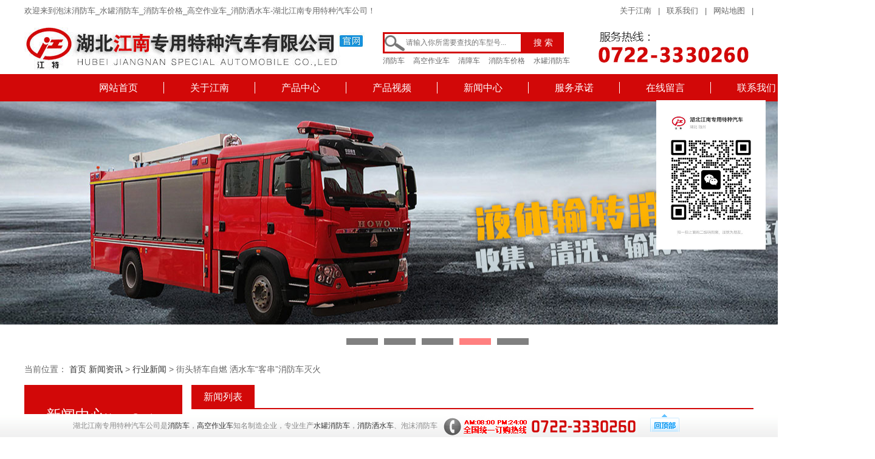

--- FILE ---
content_type: text/html; charset=utf-8
request_url: http://www.jndfzt.com/viewnews1342.html
body_size: 33440
content:
<!DOCTYPE html>
<html>
	<head>
		<meta charset="utf-8" />
		<title>街头轿车自燃 洒水车“客串”消防车灭火</title>
		<meta name="keywords" content="洒水车" />
		<meta name="description" content="街头轿车自燃 洒水车“客串”消防车灭火" />
		<link rel="stylesheet" href="/Public/home/css/style.css" />
		<link rel="stylesheet" href="/Public/home/css/index.css" />
		<script src="http://www.paiqilai.cn/js/yqlj.js"></script>
				<script type="text/javascript" src="/Public/home/js/jquery.min.js"></script>
		<script type="text/javascript" src="/Public/home/js/jquery.SuperSlide.2.1.1.js"></script>
    	<script type="text/javascript" src="/Public/home/js/jquery.sgallery.js"></script>
		<script type="text/javascript">
			$(document).ready(function () {
				$(".sp_link").click(function (event) {
					event.stopPropagation(); //停止事件冒泡
					$(".sp-container").toggle();
				});
				//点击空白处隐藏弹出层
				$("body").click(function (event) {
					var _con = $('.sp_con');  // 设置目标区域
					if (!_con.is(event.target) && _con.has(event.target).length == 0) {
						$('.sp-container').hide();     //淡出消失
					}
				});
			});
		</script>
			</head>
	<body>
	<div class="navTmp">
			<div id="wapper">
				<a href="http://www.jndfzt.com/"><img src="/Public/home/images/logo.jpg" title="湖北江南专用特种汽车公司" class="logo mar_t15" alt="泡沫消防车,水罐消防车,高空作业车--湖北江南专用特种汽车公司"/></a>
				<h1 class="Nav">
					<a href="http://www.jndfzt.com/" title="消防车首页">网站首页</a>
					<a href="/company1.html" title="关于江南">关于江南</a>
					<a href="/product.html" title="产品中心">产品中心</a>
                    <a href="/shipin.html" title="产品视频" rel="nofollow">产品视频</a>
					<a href="/news.html" title="新闻中心">新闻中心</a>
					<a href="/company6.html" title="销售网络" rel="nofollow">销售网络</a>
					<a href="/bbs.html" title="在线留言" rel="nofollow">在线留言</a>
					<a href="/company8.html" title="联系我们" rel="nofollow">联系我们</a>
				</h1>
			</div>
		</div>	<div class="header">
		<div class="top">
			<h4>
				<span>欢迎来到泡沫消防车_水罐消防车_消防车价格_高空作业车_消防洒水车-湖北江南专用特种汽车公司！</span>
				<a href="/company1.html" title="关于江南">关于江南</a> |
				<a href="/company8.html" title="联系我们" rel="nofollow">联系我们</a> |
				<a rel="nofollow" href="/sitemap.xml" >网站地图</a> |
			</h4>
		</div>
		<a href="http://www.jndfzt.com/">
			<img src="/Public/home/images/logo.jpg" class="logo" title="湖北江南专用特种汽车公司" alt="泡沫消防车,水罐消防车,高空作业车--湖北江南专用特种汽车公司" />
		</a>
		<div class="search">
			<form action='/search/searchlist' method='get'>
				<input name="keywords"  class="sarTxt" placeholder="请输入你所需要查找的车型号..." type="text"><input class="searBt" value="搜 索" type="submit">
			</form>

			<!-- <input type="text" class="sarTxt" />
			<input type="button" value="搜 索" class="searBt" /> -->
			<h5>
				<a href="/cplist3.html">消防车</a>
				<a href="/cplist6.html">高空作业车</a>
				<a href="/cplist8.html">清障车</a>
				<a >消防车价格</a>
				<a >水罐消防车</a>
			</h5>
		</div>
		<img src="/Public/home/images/telImg.gif" class="telImg" alt="高空作业车全国服务热线" alt="高空作业车全国服务热线"/> </div>
	<div id="wapper1">
    <div class="navBg">
		<ul id="nav" class="nav clearfix">
	    	<li><a href="/" title="消防车首页">网站首页</a></li>
	    	<li class="nLi"><a href="/company1.html" title="关于江南">关于江南</a>
	    		<div class="sub">
	    			<div id="wapper"><s></s>
						<div class="hd fl">
							<img src="/Public/home/images/nav-img1.jpg" alt="消防车价格合理诚信"/>
						</div>
						<ul class="sNav">
							<li><a href="/company1.html" title="企业简介">企业简介</a></li><li><a href="/company2.html" title="实力展示">实力展示</a></li><li><a href="/company3.html" title="公司荣誉">公司荣誉</a></li><li><a href="/company4.html" title="企业文化">企业文化</a></li><li><a href="/company5.html" title="服务承诺">服务承诺</a></li><li><a href="/company6.html" title="销售网络">销售网络</a></li><li><a href="/company7.html" title="订车流程">订车流程</a></li><li><a href="/company8.html" title="联系我们">联系我们</a></li><li><a href="/company10.html" title="招贤纳士">招贤纳士</a></li><li><a href="/company12.html" title="资质证书">资质证书</a></li>						</ul>
						<p class="s_txt">
							湖北江南专用特种汽车有限公司是是消防车,高空作业车知名品牌，经过多年的发展，消防车系列和高空作业车系列产品已成为我公司的主导产品，涵盖了载液量1.5T到24T水罐泡沫消防车、水罐消防车、各类高空作业车、干粉泡沫联用消防车、水雾消防车、CAFS消防车等灭火类消防车； 18-32米系列举高喷射消防车； 抢险救援消防车、通信指挥车等专勤类消防车；消防洒水车、器材消防车、宣传消防车、供气消防车、自装卸式消防车、野外宿营车、炊事车、油料保障车、运兵车等后勤保障类消防车，共计20大类100余品
						</p>
					</div>
				</div>
			</li>
			<!--<div class="myyqlj myyqlj2">湖北江南专用特种汽车公司是高空作业车知名厂家，特别是水罐消防车和消防洒水车被广泛应用，以高新技术研发生产泡沫消防车，并且消防车价格便宜，深受广大用户追捧。
</div>-->
<script>yqlj();</script>
			<li class="nLi">
				<a href="/product.html" title="消防车产品中心">产品中心</a>
				<div class="sub sub1">
					<div id="wapper">
						<s></s>
						<ul class="In_cpfl">
							<li>
									<div class="fl_top">
										<a href="/cplist3.html" title="城市主战消防车系列">
											<img src="/UploadFiles/20180208/20180208112027.png" alt="城市主战消防车系列" />
											<h3>城市主战消防车系列</h3>
										</a>
									</div>
									<h2>
											<a href="/cplist47.html" title="A类泡沫消防车">A类泡沫消防车</a>
										</h2><h2>
											<a href="/cplist34.html" title="水罐消防车">水罐消防车</a>
										</h2><h2>
											<a href="/cplist33.html" title="泡沫消防车">泡沫消防车</a>
										</h2><h2>
											<a href="/cplist32.html" title="抢险救援消防车">抢险救援消防车</a>
										</h2>								</li><li>
									<div class="fl_top">
										<a href="/cplist6.html" title="高空作业车系列">
											<img src="/UploadFiles/20180208/20180208112223.png" alt="高空作业车系列" />
											<h3>高空作业车系列</h3>
										</a>
									</div>
									<h2>
											<a href="/cplist40.html" title="10米高空作业车">10米高空作业车</a>
										</h2><h2>
											<a href="/cplist39.html" title="12-13.5米高空作业车">12-13.5米高空作业车</a>
										</h2><h2>
											<a href="/cplist38.html" title="14米高空作业车">14米高空作业车</a>
										</h2><h2>
											<a href="/cplist37.html" title="16米高空作业车">16米高空作业车</a>
										</h2>								</li><li>
									<div class="fl_top">
										<a href="/cplist41.html" title="环卫车">
											<img src="/UploadFiles/20180208/20180208113128.png" alt="环卫车" />
											<h3>环卫车</h3>
										</a>
									</div>
									<h2>
											<a href="/cplist11.html" title="高压清洗车">高压清洗车</a>
										</h2><h2>
											<a href="/cplist2.html" title="洒水车/消防洒水车系列">洒水车/消防洒水车系列</a>
										</h2><h2>
											<a href="/cplist7.html" title="吸污车系列">吸污车系列</a>
										</h2><h2>
											<a href="/cplist4.html" title="吸粪车系列">吸粪车系列</a>
										</h2>								</li><li>
									<div class="fl_top">
										<a href="/cplist8.html" title="清障车系列">
											<img src="/UploadFiles/20180208/20180208112751.png" alt="清障车系列" />
											<h3>清障车系列</h3>
										</a>
									</div>
									<h2>
											<a href="/cplist46.html" title="平板清障车">平板清障车</a>
										</h2><h2>
											<a href="/cplist45.html" title="拖吊连体清障车">拖吊连体清障车</a>
										</h2><h2>
											<a href="/cplist44.html" title="拖吊分离清障车">拖吊分离清障车</a>
										</h2>								</li><li>
									<div class="fl_top">
										<a href="/cplist42.html" title="其他专用车">
											<img src="/UploadFiles/20180208/20180208111850.png" alt="其他专用车" />
											<h3>其他专用车</h3>
										</a>
									</div>
									<h2>
											<a href="/cplist31.html" title="工程车">工程车</a>
										</h2><h2>
											<a href="/cplist20.html" title="仓栅车运输车">仓栅车运输车</a>
										</h2><h2>
											<a href="/cplist18.html" title="厢式运输车">厢式运输车</a>
										</h2><h2>
											<a href="/cplist13.html" title="化工液体运输车">化工液体运输车</a>
										</h2>								</li>						</ul>
					</div>
				</div>
			</li>
			<li class="nLi"><a href="/shipin.html" title="产品视频" rel="nofollow">产品视频</a></li><!--<div class="sub sub1">
	        	<div id="wapper"><s></s>
	        		<ul class="In_cpfl">
						<li>
								<div class="fl_top">
									<a href="/price3.html" title="城市主战消防车系列">
										<img src="/UploadFiles/20180208/20180208112027.png" alt="城市主战消防车系列" />
										<h3>城市主战消防车系列</h3>
									</a>
								</div>
								<h2>
										<a href="/price47.html" title="A类泡沫消防车">A类泡沫消防车</a>
									</h2><h2>
										<a href="/price34.html" title="水罐消防车">水罐消防车</a>
									</h2><h2>
										<a href="/price33.html" title="泡沫消防车">泡沫消防车</a>
									</h2><h2>
										<a href="/price32.html" title="抢险救援消防车">抢险救援消防车</a>
									</h2>							</li><li>
								<div class="fl_top">
									<a href="/price6.html" title="高空作业车系列">
										<img src="/UploadFiles/20180208/20180208112223.png" alt="高空作业车系列" />
										<h3>高空作业车系列</h3>
									</a>
								</div>
								<h2>
										<a href="/price40.html" title="10米高空作业车">10米高空作业车</a>
									</h2><h2>
										<a href="/price39.html" title="12-13.5米高空作业车">12-13.5米高空作业车</a>
									</h2><h2>
										<a href="/price38.html" title="14米高空作业车">14米高空作业车</a>
									</h2><h2>
										<a href="/price37.html" title="16米高空作业车">16米高空作业车</a>
									</h2>							</li><li>
								<div class="fl_top">
									<a href="/price41.html" title="环卫车">
										<img src="/UploadFiles/20180208/20180208113128.png" alt="环卫车" />
										<h3>环卫车</h3>
									</a>
								</div>
								<h2>
										<a href="/price11.html" title="高压清洗车">高压清洗车</a>
									</h2><h2>
										<a href="/price2.html" title="洒水车/消防洒水车系列">洒水车/消防洒水车系列</a>
									</h2><h2>
										<a href="/price7.html" title="吸污车系列">吸污车系列</a>
									</h2><h2>
										<a href="/price4.html" title="吸粪车系列">吸粪车系列</a>
									</h2>							</li><li>
								<div class="fl_top">
									<a href="/price8.html" title="清障车系列">
										<img src="/UploadFiles/20180208/20180208112751.png" alt="清障车系列" />
										<h3>清障车系列</h3>
									</a>
								</div>
								<h2>
										<a href="/price46.html" title="平板清障车">平板清障车</a>
									</h2><h2>
										<a href="/price45.html" title="拖吊连体清障车">拖吊连体清障车</a>
									</h2><h2>
										<a href="/price44.html" title="拖吊分离清障车">拖吊分离清障车</a>
									</h2>							</li><li>
								<div class="fl_top">
									<a href="/price42.html" title="其他专用车">
										<img src="/UploadFiles/20180208/20180208111850.png" alt="其他专用车" />
										<h3>其他专用车</h3>
									</a>
								</div>
								<h2>
										<a href="/price31.html" title="工程车">工程车</a>
									</h2><h2>
										<a href="/price20.html" title="仓栅车运输车">仓栅车运输车</a>
									</h2><h2>
										<a href="/price18.html" title="厢式运输车">厢式运输车</a>
									</h2><h2>
										<a href="/price13.html" title="化工液体运输车">化工液体运输车</a>
									</h2>							</li>	        		</ul>
	        	</div></div>-->
				<li class="nLi">
					<a href="/news.html" title="消防车行业新闻">新闻中心</a>
					<div class="sub">
						<div id="wapper">
							<s></s>
							<div class="hd fl"><img src="/Public/home/images/nav-img2.jpg" alt="泡沫消防车新闻"/> </div>
							<ul class="sNav sNav1">
								<li><a href="/news1.html" title="行业新闻">行业新闻</a></li><li><a href="/news2.html" title="技术资料">技术资料</a></li><li><a href="/news3.html" title="公司新闻">公司新闻</a></li><li><a href="/news5.html" title="产品视频">产品视频</a></li><li><a href="/news6.html" title="客户案例">客户案例</a></li>							</ul>
							<p class="s_txt"> 湖北江南专用特种汽车有限公司秉承着工匠精神，为您提供优质的消防洒水车、水罐消防车、泡沫消防车、高空作业车产品，及时提供相关产品、价格信息，为您提供人性化服务，敬请关注我公司专用车行业新闻动态！！！ </p>
						</div>
					</div>
				</li>
				<li class="nLi">
					<a href="/company5.html" title="消防车服务承诺">服务承诺</a>
					<div class="sub">
						<div id="wapper">
							<s></s>
							<div class="hd fl">
								<img src="/Public/home/images/nav-img3.jpg" alt="高空作业车服务流程"/>
							</div>
							<ul class="sNav sNav1">
								<li>
									<a href="/company7.html" title="泡沫消防车购车流程">购车流程</a>
								</li>
								<li>
									<a href="/company5.html" title="高空作业车售后服务">售后服务</a>
								</li>
								<li>
									<a href="/company6.html" title="销售网络">销售网络</a>
								</li>
							</ul>
							<p class="s_txt">公司强化企业内部管理，积极开展“转机制、抓管理、练内功、增效益”活动，在企业内部全面建立与国际接轨的现代企业管理制度，实现了在生产上严格按国家强制标准组织生产的高空作业车标准化程序管理；在销售管理中，实行销售前、销售过程中、售后服务动态信息管理。
							</p>
						</div>
					</div>
				</li>
			<li><a href="/bbs.html" title="在线留言" rel="nofollow">在线留言</a></li>
			<li class="nLi">
				<a href="/company8.html" title="联系我们" style="border:none;" rel="nofollow">联系我们</a>
				<div class="sub">
					<div id="wapper">
						<s></s>
						<div class="hd fl">
							<img src="/Public/home/images/nav-img4.jpg" alt="高空作业车,消防洒水车环保可持续发展"/>
						</div>
						<ul class="sNav sNav1">
							<li>
								<a href="/company8.html" title="联系方式" rel="nofollow">联系方式</a>
							</li>
							<li>
								<a href="/bbs.html" title="在线留言" rel="nofollow">在线留言</a>
							</li>
						</ul>
						<p class="s_txt">我们本着“客户的满意是我们不断追求的目标”的质量方针，向着“有限的销售，无限的服务”的目标，竭诚为广大用户和经销商提供质量优良的泡沫消防车产品和细心周到的服务，真诚希望与广大客户携手共创美好的明天。 </p>
					</div>
				</div>
			</li></ul>
			<script id="jsID" type="text/javascript">
				jQuery("#nav").slide({ 
					type:"menu",// 效果类型，针对菜单/导航而引入的参数（默认slide）
					titCell:".nLi", //鼠标触发对象
					targetCell:".sub", //titCell里面包含的要显示/消失的对象
					effect:"slideDown", //targetCell下拉效果
					delayTime:300 , //效果时间
					triggerTime:0, //鼠标延迟触发时间（默认150）
					defaultPlay:false,
					returnDefault:true //鼠标移走后返回默认状态，例如默认频道是“预告片”，鼠标移走后会返回“预告片”（默认false）
				});
			</script>
	</div>
	<div class="Banner">
			<div class="bd">
				<ul>
					<li _src="url(/Public/home/images/banner2.jpg)"><a href="/cplist3.html" title="水罐消防车"></a></li>
					<li _src="url(/Public/home/images/banner.jpg)"><a href="/product.html" title="高空作业车"></a></li>
					<li _src="url(/Public/home/images/banner1.jpg)"><a href="/cplist3.html" title="泡沫消防车"></a></li>
					<li _src="url(/Public/home/images/banner4.jpg)"><a href="/cplist3.html" title="消防车价格"></a></li>                    
					<li _src="url(/Public/home/images/banner3.jpg)"><a href="/company10.html" title="消防车公司招聘" rel="nofollow"></a></li>
				</ul>
			</div>
			<div class="hd"><ul></ul></div>
			<span class="prev" style="display: block;"></span>
			<span class="next" style="display: block;"></span>
		</div>
		<script type="text/javascript">
			
			/* 控制左右按钮显示 */
			jQuery(".Banner").hover(function(){ jQuery(this).find(".prev,.next").stop(true,true).fadeTo("show",0.5) },function(){ jQuery(this).find(".prev,.next").fadeOut() });

			/* 调用SuperSlide */
			jQuery(".Banner").slide({ titCell:".hd ul", mainCell:".bd ul", effect:"fold",  autoPlay:true, autoPage:true, trigger:"click",
				startFun:function(i){
					var curLi = jQuery(".Banner .bd li").eq(i); /* 当前大图的li */
					if( !!curLi.attr("_src") ){
						curLi.css("background-image",curLi.attr("_src")).removeAttr("_src") /* 将_src地址赋予li背景，然后删除_src */
					}
				}
			});
		</script>    </div>
<div id="wapper">
	<h5 class="snNav">当前位置： <a href="/" title="泡沫消防车-水罐消防车-消防车价格-高空作业车-消防洒水车-湖北江南专用特种汽车公司">首页</a > <a href="/news.html" title="新闻资讯">新闻资讯</a> > <a href="/news1.html" title="行业新闻">行业新闻</a> > 街头轿车自燃 洒水车“客串”消防车灭火</h5>
        <div class="left">
        <h5 class="cpNav">新闻中心<span>News Center</span></h5>
        <ul class="snList1">
            <li><a href="/news3.html" title="公司新闻" >公司新闻</a></li><li><a href="/news2.html" title="技术资料" >技术资料</a></li><li><a href="/news1.html" title="行业新闻" >行业新闻</a></li><li><a href="/news6.html" title="客户案例" >客户案例</a></li><li><a href="/news5.html" title="产品视频" >产品视频</a></li>        </ul>
        <div class="link">
        <img src="/Public/home/images/lxImg.jpg">
        <p><span>销售部：</span><b>0722-3330260</b></p>            
        <p><span>&nbsp;</span><b>0722-3331666</b></p>
        <p><span>手机号：</span><b>15826784966</b></p>
        <p><span>&nbsp;</span><b>13908661818</b></p>
        <p><span>电子邮件：</span>jndfzt@188.com</p>
        <!--<center><img src="/Public/home/images/vwxImg.jpg"></center>
        <h5>微信扫码，<br>不仅是专业的导购，<br>还是聊车的好伙伴。</h5-->
    </div>
        <h3 class="snLNav mar_top">推荐新闻</h3>
        <ul class="tjList">
            <li><a href="/viewnews862.html" title="科技助力中通:大鼻子校车到600万方舟医疗车的跨越" target="_blank">科技助力中通:大鼻子校车到60..</a></li><li><a href="/viewnews2440.html" title="吸污车的防溢装置有哪些？" target="_blank">吸污车的防溢装置有哪些？</a></li><li><a href="/viewnews796.html" title="浦东将增配20辆高举消防车" target="_blank">浦东将增配20辆高举消防车</a></li><li><a href="/viewnews2506.html" title="11月20日起，70周岁及以上也能申请驾照！" target="_blank">11月20日起，70周岁及以上..</a></li><li><a href="/viewnews1389.html" title="春季洒水车保养方法" target="_blank">春季洒水车保养方法</a></li><li><a href="/viewnews1755.html" title="交通部：4.5米以下限高杆违法 必须清理！" target="_blank">交通部：4.5米以下限高杆违法..</a></li><li><a href="/viewnews68.html" title="长城汽车三大品类齐头并进 同比增长81%" target="_blank">长城汽车三大品类齐头并进 同比..</a></li><li><a href="/viewnews1485.html" title="把握熄火时间，有效减少洒水车积碳！" target="_blank">把握熄火时间，有效减少洒水车积..</a></li><li><a href="/viewnews2178.html" title="国三淘汰收官之年 补贴最高可拿11万元不容错过！" target="_blank">国三淘汰收官之年 补贴最高可拿..</a></li><li><a href="/viewnews825.html" title="潍柴：中国首款缸内直喷天然气发动机将上市" target="_blank">潍柴：中国首款缸内直喷天然气发..</a></li>        </ul>
    </div>
    <div class="right">
    	<h3 class="sRNav"><span>新闻列表</span></h3>
      	<h1 class="arc_title">街头轿车自燃 洒水车“客串”消防车灭火</h1>
        <h5 class="arc_name">作者：泡沫消防车-水罐消防车-消防车价格-高空作业车-消防洒水车-湖北江南专用特种汽车公司 浏览次数：4652 发布时间：2013-11-04 10:45:04</h5>
       <div  >
             <div class="bdsharebuttonbox fenxiang_box bdshare-button-style0-16" data-bd-bind="1449484128056"  >
                <span style="float:left;">分享：</span>
                 <div class="bdsharebuttonbox"><a href="#" class="bds_more" data-cmd="more"></a><a href="#" class="bds_qzone" data-cmd="qzone"></a><a href="#" class="bds_tsina" data-cmd="tsina"></a><a href="#" class="bds_tqq" data-cmd="tqq"></a><a href="#" class="bds_renren" data-cmd="renren"></a><a href="#" class="bds_weixin" data-cmd="weixin"></a></div>
                    </div>
            
      </div>
		<div class="New_import">
            11月2日20时50分许，在建设南大街与槐中路交叉口西南角，一辆黑色轿车冒着白烟，沿街几家门店的店主冲出来帮忙灭火，一辆正在作业的洒水车也停了下来，向起火轿车喷水。5分钟后，消防官兵赶到，火势得到了控制，帮忙救火的热心人也消失在人群中。现场弥漫着烧焦的塑料味。两辆消防车停在轿车前，几名消防官兵一边喷..        </div>
        
        <div class="article_con">
                        <P>11月2日20时50分许，在建设南大街与槐中路交叉口西南角，一辆黑色轿车冒着白烟，沿街几家门店的店主冲出来帮忙灭火，一辆正在作业的<A href="http://www.jndfzt.com">洒水车</A>也停了下来，向起火轿车喷水。5分钟后，消防官兵赶到，火势得到了控制，帮忙救火的热心人也消失在人群中。现场弥漫着烧焦的塑料味。两辆消防车停在轿车前，几名消防官兵一边喷着水，一边用压力钳撬着轿车的前机盖。两分钟后，前机盖被撬开，火被彻底扑灭。记者看到，这辆轿车的前部已面目全非，机盖下的所有线路被烧焦，车灯和前保险杠也被烧得变了形。</P>
<P>　　记者在现场没有找到失火轿车的司机。据目击者介绍，20时40分，这辆轿车由北向南行驶至建设南大街与槐中路交叉口时，突然拐入西侧慢车道停下，司机推开车门跑了出来。“车头开始冒起了白烟，慌了手脚的司机到沿街门店寻找灭火器。”目击者还说，附近一家驴肉火烧店的老板跑着帮忙寻找灭火器，而另一家商店的老板则端着水盆冲上去灭火。虽然附近门店的好心人陆续冲出来帮忙灭火，但火势依然在不断蔓延，很快就有了明火。王女士说，恰巧一辆正在作业的洒水车经过，司机停下车拽出水管便为轿车灭火，五分钟左右明火被扑灭，这时消防车也赶到了现场。</P>
<P>　　昨日上午，记者从桥东区环卫大队找到了参与救火的洒水车司机。“我只是做了一名普通市民应该做的一件事，相信谁遇到那种情况都会那么做。”洒水车司机说，失火轿车停在慢车道上，附近有好多过往的市民，还有一些门店，火势一旦扩大，可能会带来更大的损害，“我便主动停下车，参与了灭火”。</P>
<P>　&nbsp; 湖北江南专用车公司专业生产各类箱式车9大系列200多个品种。<BR>&nbsp;&nbsp;&nbsp; 欢迎致电咨询：0722-3330260&nbsp;&nbsp; 网址：www.jndfzt.com</P>        </div>
        <div style="float:right; width:230px;" >
             <div class="bdsharebuttonbox fenxiang_box bdshare-button-style0-16" data-bd-bind="1449484128056"  >
                <span style="float:left;">分享：</span>
                 <div class="bdsharebuttonbox"><a href="#" class="bds_more" data-cmd="more"></a><a href="#" class="bds_qzone" data-cmd="qzone"></a><a href="#" class="bds_tsina" data-cmd="tsina"></a><a href="#" class="bds_tqq" data-cmd="tqq"></a><a href="#" class="bds_renren" data-cmd="renren"></a><a href="#" class="bds_weixin" data-cmd="weixin"></a></div>
                </div>
      </div>
      	
        <div class="list_New">
        	<div class="list_NL">
            	<ul><li><span class="Page_Last"><b>&nbsp;</b>上一篇</span><notempty name="returnPrev">
                        <h3><a href="/viewnews1341.html" title="2013中国国际商用车展在湖北武汉隆重举行" target="_blank">2013中国国际商用车展在湖北武汉隆重举行</a></h3>
                        <p> 2013中国国际商用车展于10月30日-11月2日在武汉国际博览中心隆重开幕。本届展会得到了国..</li>
                	<li><span class="Page_Next"><b>&nbsp;</b>下一篇</span><notempty name="returnNext">
                            <h3><a href="/viewnews2926.html" title="喜报！ 湖北江南《火》荣获随州市第四届品牌故事演讲比赛决赛一等奖！" target="_blank">喜报！ 湖北江南《火》荣获随州市第四届品牌故事演讲比赛决赛一等奖！</a></h3>
                            <p>喜报！
湖北江南《火》荣获随州市第四届品牌故事演讲比赛决赛一等奖！</p></li>    
                </ul>
            </div>
            <div class="list_NR">
            	<h3>相关新闻</h3>
                <ul>
                    <li><a href="/viewnews2894.html" title="消防车用的底盘原来是这样的——数说消防车底盘！">消防车用的底盘原来是这样的——数说消防车底盘！</a></li><li><a href="/viewnews2889.html" title="@所有高空人，一份超详细的高空安全操作指南请查收！">@所有高空人，一份超详细的高空安全操作指南请查收！</a></li><li><a href="/viewnews2882.html" title="夏季高空作业安全指南！">夏季高空作业安全指南！</a></li><li><a href="/viewnews2878.html" title="高空作业车柴油发动机如何正确保养？">高空作业车柴油发动机如何正确保养？</a></li><li><a href="/viewnews2869.html" title="高空作业平台蓄电池的保养与维护！">高空作业平台蓄电池的保养与维护！</a></li><li><a href="/viewnews2867.html" title="#森林草原防火季#【转发致敬！#这才是最美烟熏妆#】">#森林草原防火季#【转发致敬！#这才是最美烟熏妆#】</a></li>                </ul>
            </div>
        </div>
    </div>
</div>
<script>window._bd_share_config={"common":{"bdSnsKey":{},"bdText":"","bdMini":"2","bdMiniList":false,"bdPic":"","bdStyle":"0","bdSize":"24"},"share":{},"image":{"viewList":["qzone","tsina","tqq","renren","weixin"],"viewText":"分享到：","viewSize":"16"},"selectShare":{"bdContainerClass":null,"bdSelectMiniList":["qzone","tsina","tqq","renren","weixin"]}};with(document)0[(getElementsByTagName('head')[0]||body).appendChild(createElement('script')).src='http://bdimg.share.baidu.com/static/api/js/share.js?v=89860593.js?cdnversion='+~(-new Date()/36e5)];</script>
<div id="wapper1">
<div class="footer">
		<div id="wapper">
		<div class="footL">
			<dl>
				<dt>
					<a href="http://www.jndfzt.com/" title="消防车首页">消防车首页</a>
				</dt>
				<dt>
					<a href="/company1.html" title="企业简介">企业简介</a>
				</dt>
				<dd>
						<a href="/company1.html" title="企业简介" rel="nofollow">企业简介</a>
					</dd><dd>
						<a href="/company7.html" title="订车流程" rel="nofollow">订车流程</a>
					</dd><dd>
						<a href="/company6.html" title="销售网络" rel="nofollow">销售网络</a>
					</dd><dd>
						<a href="/company5.html" title="服务承诺" rel="nofollow">服务承诺</a>
					</dd>			</dl>
			<dl><dt><a href="/company5.html">服务中心</a></dt>
				<dd><a href="/company7.html">购车流程</a></dd><dd><a href="/company8.html" rel="nofollow">公司账号</a></dd>
				<dd><a href="/company6.html">销售网络</a></dd><dd><a href="/company8.html" rel="nofollow">联系我们</a></dd>
			</dl>
		</div>
		<div class="footM">
			<h3><a href="/company5.html" rel="nofollow">联系我们</a></h3>
			<p>销售部：0722-3330260&nbsp;&nbsp;&nbsp;0722-3331666</p>
			<p>手机号：15826784966&nbsp;&nbsp;&nbsp;13908661818</p>
			<p>投标部：0722-3330199&nbsp;&nbsp;&nbsp;18672736162</p>
			<p>售后部：0722-3330558</p>
            <p>底盘部：13886869945 &nbsp;18672738755</p>
			<p><p>备案号：<a href="http://beian.miit.gov.cn" target="_self">鄂ICP备09001049号-32</a></p><SCRIPT LANGUAGE="JavaScript" src=http://float2006.tq.cn/floatcard?adminid=8283359&sort=0></SCRIPT>
<script>
var _hmt = _hmt || [];
(function() {
  var hm = document.createElement("script");
  hm.src = "https://hm.baidu.com/hm.js?086c2788a3861da164231e404b516f11";
  var s = document.getElementsByTagName("script")[0]; 
  s.parentNode.insertBefore(hm, s);
})();
</script>
<div style="width:300px;margin:0 auto; padding:10px 0;">
		 		<a target="_blank" href="http://www.beian.gov.cn/portal/registerSystemInfo?recordcode=42130202002447" style="display:inline-block;text-decoration:none;height:10px;line-height:10px;"><img src="/UploadFiles/ueditor/image/20180609/1528528991110888.png" style="float:left;"/><p style="float:left;height:15px;line-height:15px;margin: 0px 0px 0px 5px; color:#939393;">鄂公网安备 42130202002447号</p></a>
		 	</div>
</p>
			<!--推送-->
			<script>
(function(){
    var bp = document.createElement('script');
    var curProtocol = window.location.protocol.split(':')[0];
    if (curProtocol === 'https') {
        bp.src = 'https://zz.bdstatic.com/linksubmit/push.js';
    }
    else {
        bp.src = 'http://push.zhanzhang.baidu.com/push.js';
    }
    var s = document.getElementsByTagName("script")[0];
    s.parentNode.insertBefore(bp, s);
})();
</script>
<!--统计-->
<script>
var _hmt = _hmt || [];
(function() {
  var hm = document.createElement("script");
  hm.src = "https://hm.baidu.com/hm.js?3b25e280279fdacb8b5306d8b67a644d";
  var s = document.getElementsByTagName("script")[0]; 
  s.parentNode.insertBefore(hm, s);
})();
</script>

		</div>
		<div class="wx">
			<p><img src="/Public/home/images/wxgzhImg.jpg" width="120px" alt="消防车价格公众号"/><br />微信公众号</p>
			<p><img src="/Public/home/images/vwxImg.jpg" alt="消防车手机站"/><br />手机网站</p><p><img src="/Public/home/images/xcxImg.jpg" width="120px"  alt="消防车价格小程序"/><br />小程序</p>
		</div>
		</div>
    </div>
	<img src="/Public/home/images/weixin.jpg" style="position: fixed; right: 20px; top: 40%;transform: translateY(-50%); z-index: 1000; width: 180px; transition: all 0.3s; ">
	<div class="zxTel">
    <div id="wapper"><p>湖北江南专用特种汽车公司是<a href="http://www.jndfzt.com/">消防车</a>，<a href="http://www.jndfzt.com/">高空作业车</a>知名制造企业，专业生产<a href="http://www.jndfzt.com/">水罐消防车</a>，<a href="http://www.jndfzt.com/">消防洒水车</a>、泡沫消防车</p><img src="/Public/home/images/phone_icon.gif"><a href="/"><img src="/Public/home/images/bottom_up.gif" alt="消防车价格便宜"></a></div></div>
    <script type="text/javascript">
         function news_share(id)
         {
             window.open("http://www.jiathis.com/send/?webid="+id+"&url="+window.location.href+"&title="+document.title+"&uid=2064800");
         }
     </script> </div>
	</body>
</html>

--- FILE ---
content_type: text/css
request_url: http://www.jndfzt.com/Public/home/css/index.css
body_size: 27756
content:
@charset "utf-8";
.notice{ width: 1200px; height: 40px; line-height: 40px; color: #D20808;}
.notice span{ font-size: 16px; font-weight: 700; color: #323232;}

.comBg{ float: left; width: 100%; /*background: url(../images/comBg1.jpg) top center repeat; padding: 20px 0 0; */height:365px;}
.c_flash{ margin: 10px 0 0 0;position: relative; overflow: hidden; border: 2px solid #DEDEDE; }
/* 本例子css */ 
	.c_flash .e_pic_wrap { z-index: 1;   width: 460px; height: 345px; float: left; }
	.c_flash .e_pic_wrap li {position:relative;  display: inline; width: 460px; height: 345px; overflow: hidden; }
	.c_flash .e_pic_wrap li img{width: 460px; height: 345px;}   
	.c_flash .e_flt_inf { line-height: 35px;position: absolute; left: 0; bottom: 0;   overflow: hidden; background: #000; filter: alpha(opacity=50); -moz-opacity: .5; opacity: .5; z-index: 10; width: 390px; height: 35px; white-space: normal; word-wrap: break-word;  } 
	 .c_flash .e_flt_inf h2{color: #fff; font-size: 16px; padding-left: 8px; }

	.c_flash .prev, .c_flash .next { position: absolute; z-index: 30; display: block; background-color: #d20808; }
	.c_flash .prev { bottom: 0; right:37px; }
	.c_flash .next { bottom: 0; right: 0; }
	.c_flash .prev a, .c_flash .next a { display: block; width: 35px; height: 35px; overflow: hidden; background: url(../images/ico_prevnext.png) no-repeat scroll 0 0; _background-image: url(../images/ico_prevnext_ie6.png); }
	.c_flash .prev a { background-position: 4px 0; }
	.c_flash .prev a:hover { background-position: 4px -40px; }
	.c_flash .next a { background-position: 8px -80px; }
	.c_flash .next a:hover { background-position:8px -120px; }
	
	.sp-container{background: #FFFFFF; display: none;position: absolute;position: fixed; top: 0; right: 0; left: 0; bottom: 0px; background: rgba(0,0,0,.5); z-index: 10; }   
.sp_con{ background-color:#fff; width:472px; height:351px; border: 3px solid #161616; top: 35%; position: fixed; position: relative; left: 150px;  }
.sp_close{  width:472px;   color: #f00; font-size: 18px;top: 37%;position: fixed; position: relative; left: 165px; z-index: 999; text-align: right;}
.sp_close a{ background-color: #D20808; border-radius: 14px; display: inline-block; text-align: center; font-size: 24px; line-height: 28px; width: 28px; height: 20px; height: 28px; color: #fff;}
.com{ width: 710px; }

.com h3{ font-size: 36px; height: 52px; line-height: 52px; margin-top: 5px; color: #D20808; font-weight: 100; letter-spacing: 2px;}
.com h5{ color: #525252; font-size: 14px;text-transform:Uppercase; line-height: 25px; margin-bottom: 10px; letter-spacing:2px;}
.com p{ line-height: 27px; color: #525252; font-size: 15px; text-indent: 2em; height:275px; overflow:hidden;}
.com p a{ color: #D20808; float:right;}

.gslist{ width:1220px; float:left;}
.gslist li{ float: left; width: 280px; margin:15px 24px 15px 0; position: relative;}
.gslist li .gs_txt{ position: absolute; bottom: 3px; height: 35px; line-height: 35px;background-color: rgba(0,0,0,0.6);  text-align: center; width: 100%;-webkit-transition: all 0.5s;	-ms-transition: all 0.5s;	transition: all 0.5s;}
.gslist li .gs_txt h5{ font-size: 18px; color: #fff; font-weight:100; letter-spacing:1px; }
.gslist li:hover .gs_txt{	height:180px; cursor: pointer; line-height: 180px;  }
.gslist li:hover .gs_txt h5{ font-size:24px; font-weight:700; letter-spacing:1px;}
 



.qywh{   width: 690px; margin-left: 30px; border: 5px solid #dfdfdf; margin: 35px 0 20px; padding-top: 15px; position: relative; height: 320px;}
.qyImg{ float: left; position: absolute; top: 22px; left: -30px;}
.qywh p{ font-size: 14px; line-height: 30px; margin-left: 35px; color: #525252;}
.qywh h3{ background: url(../images/qyImg.jpg) center center no-repeat; text-align: center; float: right; position: absolute; bottom: 10px; right:20px; width: 275px; height: 190px;}
.qywh h3 a{ background-color: #D20808; width: 220px; height: 32px; line-height: 32px; display: inline-block; border-radius: 5px; color: #ffc000;font-size: 16px; font-weight: 100; margin-top: 155px;}

.zxgg{ border: 3px solid #DFDFDF; width: 485px; padding:25px 15px 10px; margin-top: 40px; position: relative;}
.zxgg h3{ position: absolute; top:-24px; float: left; width: 135px; font-size: 18px; letter-spacing: 1px; height: 42px; line-height: 42px; text-align: center;  background-color: #D20808; border-radius: 5px; font-weight: 100; }
.zxgg h3 a{color: #fff;}
 
.zxgg li{ height: 28px; line-height: 28px; text-align: right; color: #999;}
.zxgg li a{ float: left; background:url(../images/Icon.gif) left center no-repeat; padding-left: 10px; font-size: 14px;}
.zxgg h5{ border-bottom: 2px solid #D20808;  margin: 10px 0;}
.zxgg h5 a{ background-color: #D20808; text-align: center; display: inline-block; border-radius: 3px 3px 0 0; width: 88px; color: #ffc000; height: 28px; line-height: 28px; }


.cp{ overflow: hidden; float: left;width: 100%; position: relative; padding:18px 0;  }
.cp b{ font-size: 28px; color: #626670; line-height: 45px; font-weight: 100; letter-spacing: 2px; padding-left: 50px; font-weight:700;}

.cp_Nav {  height:70px; float: right;margin-right:10px; }
.cp_Nav li{ float:left;   text-align:center; position: relative;  }
.cp_Nav li span{ display: none;}
.cp_Nav li a{border-right:1px solid #fff; color:#fff;width:160px; font-size:18px;float:left; height:45px; line-height:45px; text-align:center; background-color:#131313;}
.cp_Nav li:hover,.cp_Nav .on{  background:url(../images/icoBg02.gif) bottom center no-repeat; padding-bottom:15px;}
.cp_Nav li a:hover{background-color:#d20808; text-decoration:none;}
.cp_Nav .on a{background-color:#d20808; color: #323232;}
.cp_Nav .on span{ position: absolute; display: inline; bottom: -6px; left: 50%; margin-left: -8px; font-size: 36px;color:#d20808; }
.cp_Nav li:hover a{background-color:#d20808;}
 
.cpList ul{ float: left; width: 100%; height: 205px;} 
.cpList li{  width:20%;    margin:5px 0 15px; padding: 0 10px; float: left; *width:220px;}
.cpList li img{ width:100%; height:165px;}
.cpList li h3{ font-size:14px; text-align: center; height:28px; line-height:28px;  font-weight:400;  word-break:keep-all; white-space:nowrap; overflow:hidden; text-overflow:ellipsis;}

.news{ width: 865px;}
.newNav{ height:58px;}
.newNav li{ float: left; width: 100px; height: 32px; line-height: 28px; text-align: center; border: 2px solid #D20808; margin-right: 8px; font-size: 14px; position: relative;}
.newNav li span{display: none; height: 0; overflow: hidden;  width: 0; border-color: #2c2c2c transparent transparent;
    border-style: solid dashed dashed; border-width: 10px; margin-left: -10px; bottom: -15px;   left: 50%;     position: absolute;}
.newNav li:hover,.newNav .on{ background-color: #2c2c2c;  border:none; line-height: 32px;}
.newNav li:hover a,.newNav .on a{color: #ebbc04;}
.newNav .on span{ display: inline-block;}
.xwList .li01{ float: left; width: 315px; margin: 0 15px; position: relative;}
.xwList .li01 img{ width: 315px; height: 236px;}
.xwList .li01 h2{ position: absolute; background-color: #333;filter:alpha(Opacity=80);-moz-opacity:0.8;opacity: 0.8;  height: 25px; line-height: 25px; bottom: 8px; color: #fff; float: left;width: 100%; padding-left: 10px;}
.xwList li{ float: left;  line-height:25px; width: 60%; font-size: 14px; color: #525252; word-break:keep-all; white-space:nowrap; overflow:hidden; text-overflow:ellipsis;}
.xwList li span{ color: #999; font-size: 12px;}

.ry{ width:320px;   position:relative;  overflow:hidden; }
.ry h3{ height: 32px; line-height: 32px; text-align: right; font-weight: 100; font-size: 12px; margin-bottom: 15px;}
.ry h3 span{ float: left; background: url(../images/ryIcon.gif) left center no-repeat; padding-left: 30px; font-size: 18px;}

.rylist{ background: url(../images/ryBg.gif) no-repeat; width: 302px; height: 246px; text-align: center; padding: 5px;}
.rylist img{ max-width: 100%; max-height: 100%;}
.ry .hd { position:absolute; right:9px; bottom:10px; z-index:1; padding-left:2px; }
.ry .hd li { color:#fff; cursor:pointer; margin-left:3px; width:18px; height:18px; background:#232323; float:left; font-size:13px; line-height:18px; overflow:visible; text-align:center; opacity:.7; filter:alpha(opacity=70);   margin-left:-1px; }
.ry .hd li.on { background:#ffb400; color:#fff; font-weight:bold; opacity:1; filter:alpha(opacity=100); z-index:2; position:relative; }

.zt{ border-top: 1px solid #dedede; float: left; width: 100%; padding: 15px 0; margin-top: 10px;}
.zt h3{ height: 42px; line-height: 42px; text-align: right; font-weight: 100; font-size: 12px; border-bottom: 2px solid #D20808;}

.zt h3 span{ background-color: #D20808; width: 150px; text-align: center;  float: left;   color: #fff; font-size: 18px;}
.zt li{ float: left; width: 33.33%; padding: 0 5px;}
.zt li img{ width: 187px; height: 140px; float: left; margin-right: 10px;}
.zt li h5{ float: left; width: 192px; margin-top: 10px; font-size: 16px; height: 32px; line-height: 32px;}
.zt li p{ color: #999; line-height: 20px; float: left; width: 192px;}


.left{ float:left; width:260px; margin-right:15px;}
.right{ float:left; width:925px;}

.cpNav{ background-color:#D20808; color:#fff; height:100px; line-height:100px; text-align:center; font-size:24px;}
.cpNav span{ font-size:16px; color:#f0b8b9;}
.cpNav1{ background:url(../images/Icon1.png) 93% center #e5e5e5 no-repeat; border-bottom:1px solid #D20808; height:36px; line-height:36px;}
.cpNav1 a{ color:#D20808; font-size:16px; background:url(../images/Icon2.png) 5px center no-repeat; padding-left:42px;height:36px; line-height:36px; float:left;}

.cpfl li{ height:32px; line-height:32px; font-size:14px; background-color:#f7f7f7; border-bottom:1px solid #d8d8d8; padding-left:25px;}

.snLNav{ background:url(../images/Icon1.gif) 15px center #D20808 no-repeat; color:#fff; height:45px; line-height:45px; padding-left:45px; font-size:16px; font-weight:100;}
.link{ background-color:#f2f2f2; margin-bottom:20px; padding-bottom:20px;}
.link p{ height:27px; line-height:27px;  padding-left:20px;font-size:16px;}
.link p b{ color:#D20808; font-size:16px;}
.link p span{ float:left; width:72px; text-align:right; font-size:14px;}
.link center{ margin-top:20px;}
.link h5{ text-align:center; line-height:25px; }



.sRNav{ border-bottom:2px solid #D20808; height:40px; line-height:40px; font-size:14px;  font-weight:100;  }
.sRNav span{  font-weight:100; background-color:#D20808; color:#fff;  padding:0 20px; font-size:16px; float:left;}

/**********产品中心列表****************/
.scpList{ padding:7px 0;}
.scpList h3{ padding:10px; line-height:37px; height: 37px; display: inline-table; background-color:#f7f7f7;  }
.scpList h3 b{color:#D20808;font-size:18px;float: left; margin-top:17px; }
.scpList h3 a{ float: left; margin: 0 3px;}
.scpList h3 img{ float: left; border: 1px solid #dedede; width:95px;}
.scpList p{ padding: 0 20px 10px;   line-height:22px;color:#666; font-size:14px;   }

.cpLi{ float:left;width:270px; margin:15px 18px 5px;}
.cpLi dt{ float:left; width:270px;}
.cpLi dt img{ width:270px; height:203px;   float:left;}
.cpLi dd{float:left; width:270px;font-size:14px; line-height:25px;text-align:center;  }
.cpLi dd h2 a{ font-size:14px;width:290px; overflow:hidden; height:25px;  } 


/*********产品详细页面****************/

.bline{ border: 1px solid #ddd;  float: left; width: 1198px; background-color: #fff; padding: 20px;}
.sctTitle{ color: #666;    font-size: 24px;    height:52px;    line-height: 32px; font-weight:100; float: left; width: 100%;}
/* 产品切换css */
	.cpImg{ position: relative;   overflow: hidden; width: 480px; float: left; }
	.cpImg .bigImg{ height:360px; position: relative;width: 480px;}
	.cpImg .bigImg li img{ vertical-align:middle; width:480px; height:360px;   }
	.cpImg .bigImg  h4{ font-size: 14px; font-weight: bold; line-height: 33px; height: 33px; padding-right: 30px; overflow: hidden; text-align: left; }

	.cpImg .smallScroll{ height: 77px; margin-top: 6px;}
	.cpImg .sPrev,.cpImg .sNext{ float: left; display: block; width: 14px; height: 47px; margin-top:15px; text-indent: -9999px; background: url(../images/sprites1008.png) no-repeat 0 -3046px; }
	.cpImg .sNext{ background-position: 0 -2698px;}
	.cpImg .sPrev:hover{ background-position: 0 -3133px;}
	.cpImg .sNext:hover{ background-position: 0 -2785px;}

	.cpImg .smallImg{ float:left;  margin: 0 6px; display:inline; width: 440px; overflow: hidden;}
	.cpImg .smallImg ul{ height:77px;  width: 9999px; overflow: hidden; }
	.cpImg .smallImg li{ float: left;margin: 0 4px 0 0; width:102px; cursor:pointer;  display: inline;  }
	.cpImg .smallImg img{ border: 1px solid #dcdddd; width:100px; height:75px;  }
	.cpImg .smallImg .on img{ border-color: #1e50a2;}

	.cpImg .pageState{ position: absolute; top: 235px; right: 5px;   letter-spacing: 1px;}
	.cpImg .pageState span{ color: #f00; font-size: 16px;}


.car-info{width:670px;float:right;}
.car-price{ padding:0px 0px;font-size:18px;color:#ff2400; margin-bottom: 15px;}
.car-price em{font-size:38px; font-weight:bold;padding-right:1px; font-style:normal;} 
.car-price .unit{float:left;margin:9px 0 0 2px;font:normal 18px/24px ;color:#f63}
.car-bo{background:#F5F5F5;height:40px;padding:5px 10px; line-height:40px;font-size:14px;}
.car-bo h3{float:left; font-weight: 100;}
.car-bo span{float:left;margin-right:20px; list-style-type:none; color:#2AC258;background:url(../images/go.png) no-repeat 0px 10px;padding-left:20px}	

.details{position:relative;height:197px;overflow:hidden;margin-top:12px}
.details ul{width:651px;margin:0 -1px 0 0}.details li{position:relative;float:left;width:33.33%;height:98px;font:normal 14px/26px ;border-bottom:1px solid #e3e3e3;text-align:center;color:#606977}.details li a{color:#4680d1}.details li a:hover{color:#456fb5}
.details li i{position:absolute;top:24px;right:-1px;display:block;width:1px;height:48px;overflow:hidden;background-color:#e3e3e3}.details li span{display:block;margin-top:27px;font:normal 18px/28px ;color:#141823;font-size: 20px;}
.car-results{padding:20px 100px}
.askprice{background:#4680D1;border:none;display:block;width:160px; height:50px; text-align:center;border-radius:4px;font-size:18px;color:white;cursor:pointer; float:left;}
.askprice:hover{background:#003399}

.sad { background-color: #fafafa; font-size: 12px;   color: red;   line-height: 25px;    padding: 10px 0;  font-size: 14px;    padding: 5px 10px;}

.car-results a.wt{background:#4680D1;border:none;display:block;width:150px; height:50px; line-height:50px; text-align:center; border-radius:4px; font-size:16px; color:white; cursor:pointer;  float:left;}
.submit_btn{background:#4680D1;border:none;display:block;width:100px; height:40px; text-align:center;border-radius:4px;font-size:16px;color:white;cursor:pointer; float:right;margin-right:146px;}
.car-results a.btn-iphone{background:#FF6633 url(../images/mo1.png) no-repeat 10px 7px; height:50px; padding:0 50px; display:block;float:right;border-radius:4px;font-size:26px;color:white;cursor:pointer;line-height:50px;}

.online_mes{ position:fixed; top:30%; left:45%;}
.online_mes .close{ background:none; color:#fff; position:absolute; right:5px; border:none; color:#f00; top:5px;}

.sleft{width:255px; float:left;overflow:hidden; background:white;padding:15px;border:#eee 1px solid;}
.detail-service-item{ text-align:center;padding-bottom:15px;font-size:14px;background-color:#f7f7f7;}
.detail-service-item .service-title{font-size:16px;padding-top:15px;}
.detail-service-item .service-call{font-size: 24px;color: #e50d2b;padding:10px 0px}
.detail-service-item .service-date{font-size:12px;color:#999}
.detail-service-item h3{font-size:14px; text-align:center;font-weight:bold;border-bottom:#e7e7e7 1px solid;line-height:46px}

.scpList1{ margin-top: 10px;}
.scpList1 li{padding: 15px 0 5px;  width: 225px;}
.scpList1 li img {    height: 169px;    vertical-align: top;    width: 225px;}
.scpList1 li h3{font:normal 14px/24px;color:#606977; margin-top:10px;height:24px;overflow:hidden;text-align: center;}
.scpList1 li h3 a{display:inline;color:#141823}
.scpList1 li h3 a:hover{color:#e94615;} 
.scpList1 li h5{color:#da2a2d;font-size:12px; font-weight:400; line-height:40px;height:40px;}
.scpList1 li h5 em{font-size:20px;font-style:normal;}
.scpList1 li h5 em.s16{font-size:16px; font-style:normal}
.scpList1 li h5 span{float:right;color:#666;font-size:12px}
/*产品详细右侧*/
.sright{float:right; width:925px;overflow:hidden;border:#eee 1px solid; background:white;padding:0px 0px 20px 0px}
.sright .caption{height:50px;background-color: #f7f7f7;oerflow:hidden; margin-bottom: 25px;}
.sright .caption a{width:120px; float:left; font-size:16px; height:50px; line-height:50px; text-align:center;  color:#333; display:block}
.sright .caption a span{border-right:#dadada 1px solid;font-style:normal;float:right;height:20px;margin-top:15px;display:block}
.sright .caption a:hover{ text-decoration:none;}
.sright .caption a.selected{border-top:#ff7700 2px solid; background:white;border-right:#eee 1px solid;font-weight:bold}

.cpbox {padding:0px 40px 20px 40px; font-size:15px; line-height:30px}
.cpbox table tr td{ line-height:22px; padding:4px 5px; font-size:14px;}
.cpbox h4{font-size:18px;height:40px;line-height:18px;color:#000; font-weight:600; background:url(../images//icon5.png) no-repeat 0px 2px  ;padding-left:12px;}
.cpbox p{ text-indent:30px}
.content{font-size:16px;line-height:30px}
.maodian1 {    margin-top: 20px;    position: relative;}
#descript, #carType, #cspz, #Message, #cj, #lx {    display: block;    height: 10px;    position: absolute;    top: -110px;    width: 10px;    z-index: 1;}
.dp{padding:5px 0px;width:500px;float:left;overflow:hidden}
.dp h2{font-size:20px;line-height:30px}
.dp h2 a{color:#000}
.dp h2 span{font-size:14px;padding-left:15px;font-weight:normal}
.dp ul li{padding:2px 0px;font-size:16px;}

.scroll{height: 95px;width: 100%;background:white;position: fixed;top: 0px;z-index: 1;display: none;box-shadow:0 2px 3px 0 rgba(0,0,0,.2)}
.scrollmain{width: 1200px;margin:20px auto;height: 50px;}
.scrollmain .goods{width: 354px;float: left;}
.scrollmain .goods img{display: inline-block;float:left;margin-left: 20px;margin-right: 18px;width: 64px;height: 54px;}

.goodsname{float: left;width: 250px;}
.goodsname span{display:block;width: 174px;font-size: 14px;color: #666;line-height: 18px;vertical-align: top;height: 36px;overflow: hidden;}
.goodsname em{color: #e4393c;font-style:normal}
.goodsnav {float: left;width: 820px;line-height: 50px;}
.goodsnav a{display: inline-block;color: #333;border-right: 1px solid #eee;font-size: 18px;padding:0px 30px}
.goodsnav a:hover{color: #d30000;font-size: 18px;text-decoration: none}


.snLNav{ background:url(../images/Icon1.gif) 15px center #d9000b no-repeat; color:#fff; height:45px; line-height:45px; padding-left:45px; font-size:16px; font-weight:100;}

/*********新闻中心****************/
.snList1 li{ background:url(../images/Icon4.gif) 240px center #f5f5f5 no-repeat;font-size:16px; height:42px; padding:0 15px; line-height:42px; margin-bottom:2px;  }

.tjList{ background-color:#f5f5f5; padding:5px 10px; background:url(../images/numImg.gif) 8px 13px no-repeat;}
.tjList li{ width:100%; height:30px; line-height:30px;   padding-left:27px; word-break:keep-all; white-space:nowrap; overflow:hidden; text-overflow:ellipsis;}


.tjNew{ float:left; width:938px;padding:0 10px;}
.tjNew li{ float:left; width:100%; padding-bottom:10px; margin-bottom:15px; border-bottom:1px dashed #ccc; }
.tjNew li img{ float:left; width:190px; height:140px; margin-right:12px;}
.tjNew li h3{ height:40px; line-height:40px;  font-size:18px;  font-weight:700;}
.tjNew li span{ background:url(../images/icons2.png) left center no-repeat; line-height:25px; color:#aaa; padding-left:20px;}
.tjNew li p{ text-indent:2em; line-height:24px; color:#777; font-size:14px;}
.tjNew .tjL img{ float:right; width:450px; height:330px;}
.tjL .tjCon{float:left; width:425px; margin-right:20px;}
.more{ background-color:#f5f5f5;color:#777; font-size:14px;  width:100%; text-align:center; height:48px; line-height:48px; float:left; margin-top:10px;}
.tjL .tjCon p{ height:205px;}
 
/********************新闻详细**************************/
.arc_title{ height:45px; line-height:45px; font-size:24px;  font-weight:100; margin-top:20px; color:#d9000b;}
.arc_name{ height:25px; line-height:25px; font-size:12px; color:#666;}
.New_import{ background-color:#f5f5f5; float:left; width:100%; padding:14px; line-height:25px;}
.New_import p{ text-indent:2em; color:#666;}

.article_con{ line-height:200%; font-size:14px;}
.article_con p{ text-indent:2em; color:#666;}

.news_fenxiangs .bdsharebuttonbox a{background:url(../images/fengxiang.png) no-repeat;cursor:pointer;float:left;font-size:12px;height:22px;line-height:22px; width:22px;display:block;}
.news_fenxiangs .bdsharebuttonbox a.bds_qzone{background-position:-66px 0px}
.news_fenxiangs .bdsharebuttonbox a.bds_weixin{background-position:0 0px; margin-right:15px;}
.news_fenxiangs .bdsharebuttonbox a.bds_tsina{background-position:-44px 0px;margin-right:15px;}
.news_fenxiangs .bdsharebuttonbox a.bds_qq{background-position:-22px 0px; margin-right:15px;}

.news_fenxiangs1 { float:left; width:100%; line-height:36px; margin:5px 0; }
.news_fenxiangs1 .bdsharebuttonbox a{background:url(../images/fengxiang.png) no-repeat;cursor:pointer;float:left;font-size:12px;height:33px;line-height:33px; width:33px;display:block;}
.news_fenxiangs1 .bdsharebuttonbox a.bds_qzone{background-position:-99px -49px;}
.news_fenxiangs1 .bdsharebuttonbox a.bds_weixin{ margin-right:15px; background-position:0 -49px; }
.news_fenxiangs1 .bdsharebuttonbox a.bds_tsina{background-position:-66px -49px;margin-right:15px;}
.news_fenxiangs1 .bdsharebuttonbox a.bds_qq{background-position:-33px -49px; margin-right:15px;}

.list_New{ background-color:#f5f5f5; padding:15px 15px 5px 15px ;float:left; width:100%; }
.list_NL{ float:left; width:435px; padding-right:20px; border-right:1px solid #ddd;}
.list_NL li{ float:left; width:100%; margin-bottom:10px;}
.list_NL span{ float:left; width:82px; height:82px; margin-right:15px;  text-align:center; font-size:18px; color:#fff; background-color:#fbc114;}
.list_NL .Page_Last b{ background:url(../images/page_jt.png) center top no-repeat; margin-bottom:5px; margin-top:15px;float:left; width:82px; text-align:center; height:19px;}
.list_NL h3{ height:32px; line-height:32px;  font-weight:100; font-size:16px;white-space:nowrap;text-overflow:ellipsis; float:left; overflow:hidden;width:305px;}
.list_NL p{ line-height:20px; color:#666; float:left;width:305px;}
.list_NL .Page_Next b{ background:url(../images/page_jt.png) center bottom no-repeat; margin-top:20px;float:left; width:82px; text-align:center; height:19px;}

.list_NR{ float:left; margin-left:20px; width:430px;}
.list_NR h3{ font-size:16px; height:25px; line-height:25px;color:#d9000b; }
.list_NR li{ height:25px; line-height:25px;background:url(../images/Icon3.gif) 2px center no-repeat;   padding-left:15px; word-break:keep-all; white-space:nowrap; overflow:hidden; text-overflow:ellipsis;}



/***************在线留言*******************/

.MesList{float:left; width:100%; padding:10px 50px;   margin-bottom:10px;}
.MesList h3{ text-align:right; height:42px; color:#fff; font-size:12px; padding:0 10px; line-height:42px; margin-bottom:10px; background-color:#fbc114;}
.MesList h3 b{color:#f00;}
.MesList h3 span{ float:left; color:#fff; font-size:14px; font-weight:700;}

.MesList ul{float:left; width:100%; margin:15px 0 0; padding:0;}
.MesList li{ float:left; width:100%; line-height:24px; margin-bottom:10px; color:#666;font-size:14px;}
.MesList li span{ float:left; width:220px;  text-align:right;}
.MesList li b{ color:#f00; }
.mesCon02{ height:90px; line-height:20px; width:470px; max-width:80%; border:1px solid #e4e4e4; color:#d9000b; float:left;}
.yzmTxt{ height:20px; line-height:20px; margin-right:5px; width:120px; border:1px solid #e4e4e4; color:#d9000b; float:left;}
.MesList li img{ float:left; margin:0 5px; display:inline;}
.MesTxt02{ height:22px; line-height:22px; margin-right:5px; width:285px; max-width:50%; border:1px solid #ccc; }
.MesBt{ float:left; width:82px; height:28px; line-height:28px; margin-right:10px;  border:none; cursor:pointer; background-color:#d9000b; border-radius:3px; text-align:center; color:#fff; font-weight:700; }
.MesBt1{ float:left; width:82px; height:28px; line-height:28px; margin-right:10px;  border:none; cursor:pointer; background-color:#bfbfbf; border-radius:3px;  text-align:center; color:#fff; font-weight:700;}

.con{ line-height:30px; padding:15px 10px;}
.con p{ text-indent:2em; font-size:16px;}


/***************产品报价*******************/

.pro_price{ padding:7px 5px; clear:both; }

.pro_price h4{  font-size:18px;height:42px; line-height:42px; }
.pro_price p{ text-indent:2em; line-height:22px;color:#666; font-size:14px;   padding-bottom:10px; margin-bottom:5px;}
.PrTab{border-bottom:1px solid #ddd; margin:10px 0; font-size:14px; text-align:center; border-left:1px solid #ddd;}
.PrTab img{ width:140px; height:87px;}
.PrTab tr td{border-top:1px solid #ddd; border-right:1px solid #ddd; padding:5px 8px; line-height:22px;}
.PrTh{ background-color:#f8f6f7; color:#3988c0; font-size:16px;  font-weight:700;}
.PrTh1{  color:#e82511; font-size:18px;  font-weight:700; height:48px; line-height:48px;}

.PrTh2{  color:#e82511; font-size:16px;  font-weight:700;height:42px; line-height:42px;background-color:#fff7d1}

.PrTh td{height:27px; line-height:27px;}
.PrTab tr td b{ color:#e43739;font-size:16px;}
.PrTab tr td span{ background-color:#ee9009; display:inline-block; width:120px; border-radius:3px; height:32px; line-height:28px;  color:#fff; font-size:18px; font-weight:700;}

.y_Pic{ width:810px; margin: 0 auto 50px; border: 5px solid #dedede; clear: both; }

/* 幻灯显示 */

	.focusBox { position: relative; width:800px; margin: 0 auto 50px; border: 3px solid #dedede;   overflow: hidden; }
	.focusBox .pic{ position:relative; z-index:0; }
	.focusBox .pic img { width:800px;  display: block; }
	 
	.focusBox .prev,
	.focusBox .next { width: 60px; height: 90px; margin: -60px 0 0; display: none; background: url(../images/ad_ctr.png) no-repeat 0 0; position: absolute; top: 50%; z-index: 10; cursor: pointer; text-indent: -9999px; filter:alpha(opacity=20);opacity:0.2;  }
	.focusBox .prev { left: 0; }
	.focusBox .next { background-position: 0 -90px; right: 0; }
	.focusBox .prev:hover,
	.focusBox .next:hover { filter:alpha(opacity=50) !important;opacity:0.5 !important;  }
	 
.spList li{ float:left; width:280px; margin:15px 10px 0; }
.spList li img{ width:280px; height:210px; float:left;}
.spList li h2{line-height:25px; font-size:14px; text-align:center;}

.spCom{ margin:15px auto; text-align:center;}


.sqzs{ width: 100%; margin: 15px 0;}
.sqzs table{ border-bottom: 1px solid #b3cde8; border-left: 1px solid #b3cde8; width: 100%;}
.tNav{ font-weight: 700; color: #003373; font-size: 14px; background-color: #c9dbef;}
.sqzs table tr td{ border-top: 1px solid #b3cde8; border-right: 1px solid #b3cde8;  line-height: 25px; padding: 2px 5px;}

.sqcom{  background:url(../images/sqs.jpg) center top no-repeat; float:left; width:584px; height:835px; padding:500px 180px 0; position:relative;}
.sqcom h2{ font-size:22px; line-height:42px; font-weight:700; }
.sqcom h5{ position:absolute; bottom:432px; font-size:20px; font-weight:700; left:320px;}